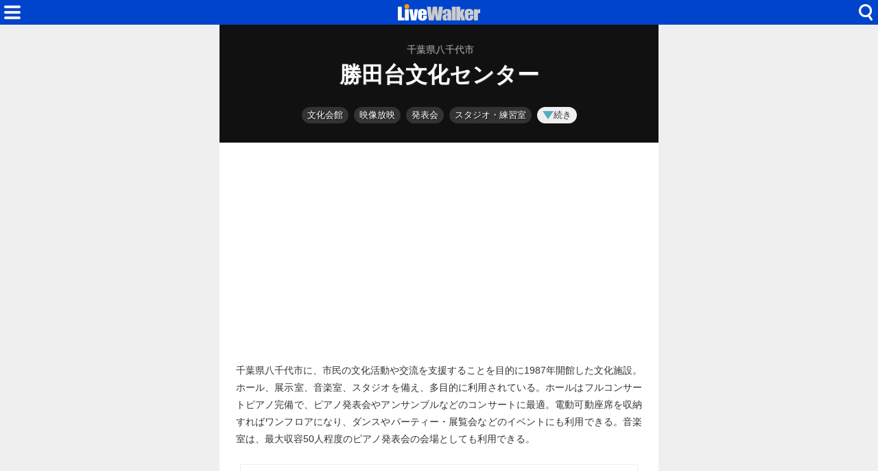

--- FILE ---
content_type: text/html; charset=utf-8
request_url: https://www.livewalker.com/web/detail/9987
body_size: 10524
content:
<!DOCTYPE html>
<html lang="ja">

<head>
    <base href="/web/" />
    <meta charset="utf-8" />
    <meta name="viewport" content="width=device-width, initial-scale=1.0" />
    <title>勝田台文化センター（千葉県八千代市） - LiveWalker</title>
    <link rel="icon" href="/web/img/icons/2/favicon.ico" sizes="32x32">
    <link rel="icon" href="/web/img/icons/2/icon.svg" type="image/svg+xml">
    <link rel="apple-touch-icon" href="/web/img/icons/2/apple-touch-icon.png">
    <link rel="manifest" href="/web/img/icons/2/manifest.webmanifest">
    <link rel="stylesheet" href="/web/css/style-2.css?v=56rb-rn9He_FZ1hq8i3A1Vdnl4VdH7ehWCnE2I6fg2E" />
    <meta property="fb:app_id" content="1480116089309090">
    <meta property="og:type" content="article">
    
    <link rel="canonical" href="https://www.livewalker.com/web/detail/9987">
    <link rel="alternate" type="application/rss+xml" href="https://www.livewalker.com/feed" />
<meta name="description" content="千葉県八千代市に1987年開館した文化施設。メインホールはフルコンサートピアノ完備で、ピアノ発表会やアンサンブルなどのコンサートに最適。">
<meta name="keywords" content=" 座席表,文化会館,コンクール,クラシック,発表会,映像放映,コンサートホール,文化会館,多目的スペース,地域イベント,スタジオ・練習室">
<meta name="twitter:card" content="summary_large_image">
<meta name="twitter:site" content="@livewalker">
<meta name="twitter:domain" content="www.livewalker.com">
<meta property="og:title" content="勝田台文化センター（千葉県/文化会館）座席表">
<meta property="og:description" content="千葉県八千代市に1987年開館した文化施設。メインホールはフルコンサートピアノ完備で、ピアノ発表会やアンサンブルなどのコンサートに最適。">
<meta property="og:url" content="https://www.livewalker.com/web/detail/9987">
<meta property="og:image" content="https://www.livewalker.com/images/seat/9987_1@2x.png?v=20170627">
    <script async src="https://pagead2.googlesyndication.com/pagead/js/adsbygoogle.js?client=ca-pub-6859064912170178" crossorigin="anonymous"></script>

</head>

<body>
    <div class="top-bar">
        <span class="navi-function">
            <!--Blazor:{"type":"server","prerenderId":"9bcfe02ff4af4988856264de8a544be4","key":{"locationHash":"CD67C2F8DB22496254426CADAAC7FA9ACD006B87CC9836E84915FB9C69D316EB:0","formattedComponentKey":""},"sequence":0,"descriptor":"CfDJ8Iag4gF6ciZNqQlfUQIhVXWCt4ARUdONdbARVcVaqCEFRivkeeSsoubjSgU/Y3ew8xIXoK7/X2MrsDwBOUSkpS\u002Bf\u002BIsJGbwaR1f9LmyHsDZQYK2mUcfm3ymjEiD0klPLMxiUyGelMNv4k04amzZwgdwLFudyIVC88SOBP2FTEEWny4s6sqMiy6\u002Br1hnnYEIe3V2lHVO5REjbE7DXeWue9DhP6A3taKlbgvu/5bYvsx4aBGyjIpBz5lizXhCAI7TG/Qg5EZJk8hkslXREuBT0o5vqECUVmQfzW4iJevxyCElnf1J/VCd/EZVsPMfed/I0dg\u002BfSupHjnkcS27eUyf4eW73Ej4dcdvHwgwfwzuL8XNLcYuGGaH3ztnxyrXI\u002Bob32iUByM144YXeHOBcKlFl/WiiqmYgoeKtKYeYpXvewqzvsfh0Vros1mWBO8BSMPk6ozoYspZZAmO6s0VlUMmHv3xiPlRUSKl\u002B03leI1Z3pJ9X3oSTQvtWIM8wZ7HLkBeaNGyFlZ66T78WCc2ygtuX7Lk="}--><div class="modal-open"><button class="btn"></button></div>


<div class="modal-left"></div><!--Blazor:{"prerenderId":"9bcfe02ff4af4988856264de8a544be4"}-->
        </span>
        <span class="center-header">
            <a href="/" class="logo">HOME</a>
        </span>
        <span class="navi-function">
            <!--Blazor:{"type":"server","prerenderId":"4e69a18743c046578f0a05817c5492cb","key":{"locationHash":"81FCCE9BB72CBE63F31DDC6286F1C148441F0B9F3ADDA1E15B131EC4E6DA7747:0","formattedComponentKey":""},"sequence":1,"descriptor":"CfDJ8Iag4gF6ciZNqQlfUQIhVXUbMnelMyccQ22yd1iyA8yL0fJ46IxyBTP2\u002BeT94oVctGGAQHXiAB6KmjYuXLkQoKTEsykS0QGsQoyLkguQqUkXvAqInKdkCLkmi84bQwzILTz1wDCZ5eNdskFAHV8CSclX4e\u002BJ/c80NZMRGRsGzvJ1I8xM0PtKMlfrsKPt5suxm8Auy7j0fPWgJEZAYi5Wl57WX0VZRnJEf00dkMwFdXdyuyDucxGmDqT/LmioL22xfX6KzvDDO1D2xsfvc8O6eBFPbROc4uU5qOApAYye4E7Y4caRnmEpTDyLyxyVgLwRUUNLf7vTLPIeZjs\u002BrlAGBUDH93EqJ875uk5Nd5Q9TGYcQAo6BOqI7KsB4\u002B7JvjpP4E091pAB5FJjkxJbgydTUsXheK5oga7Lz27yKYCYvjvJ5mDj\u002B4FwApl/o1qJwpqTLLR132YT1RT0epPrj8x4vL/OTSG1K0YNjRDT3ejsXZNV3io\u002BPX6jcSMCsTtm49X51/1olI3AqyI/QAypt8BRQBRn2kQmR5BNODHUB7u46FvTURDJQzi8CnZLCfGM6SzSkq2MmSOnDVyfnPgYS4EWx/57GNN8XfvGlZu9lCnlqEXyKfbn61fpozQFyn8MUU5AhrTzHzfnkQIFkY8fqiM8kmoKxbtvhGTxE/a9YRwpZhjcKFMxA96AHp/S/W/V5LltcEaMIjo/LgZe32VdtqHo\u002BC4="}--><div class="modal-open-search"><button class="btn"></button></div>

<div class="modal-cover-search"></div><!--Blazor:{"prerenderId":"4e69a18743c046578f0a05817c5492cb"}-->
        </span>
    </div>
    

<main class="container">

    <div class="detail-header">
            <h3 class="area"><span class="small">千葉県八千代市</span></h3>
        <h1 class="title medium">勝田台文化センター</h1>
    </div>

        <div class="detail-directories">
            <!--Blazor:{"type":"server","prerenderId":"2e49bbc6159648698c8fc8a99f088e82","key":{"locationHash":"06F2677F77B4D29D9E5B1A6845A78EAC5F7CE9FECFE4C756A97843D386926722:0","formattedComponentKey":""},"sequence":2,"descriptor":"CfDJ8Iag4gF6ciZNqQlfUQIhVXXygn5q8bLSONdWbzXdzFEUODD5n/Enq/wOAi8dstpOF1a8g3pmhfMbAeEPMxSsOaIOPfQdVcF\u002BhhUrL83uPAbTcP9PE4PnbQ/eNascmA9x6BUb3g3LJUtJP3GcQRJkUIrWNwuAd6tm9UgtWhBmBJyC2eTaYRmEZuMKg7SeXOB\u002Bam9kq/X9oSbv/owaD2LNvGWbamgxH81y3z1eDhTQ7FL/TxTD9XjkRKX1cQ7xaE5KCOKDochQVhSex\u002BTMSLNBvuGy1FJaEWIfSjZFoy62r/s0Yq1J0Ll6ASzshWEAXY5MKUhag5j54CwmMeURd0E4GOiVgyw\u002Bqp2T0muiTTWqB5fg65r8LA40twQicYQIYt\u002BR3ei8tvT0VROj148LNE4BfsZesYGgE2b2W1eQYRFspHFky/nBa97A/AmqWV533PvWu3K\u002Bjo/qPUCgerwKST/OucHnRslpiTsL7TZ3b4cAh76ygxmvV29BAXZteMboOs01fHg00sc8L7mi8XidbdPoabfLYQVObFV3YiFXDKfd7dMfX1LeDQs0M/jzAwALQndoxsejuWzioumBFZ7KX9Q4Yvpyjp3ZN/1zcJ8gCPLdwxR14SHNqjCavaufQMRspTtBRSuPyiL0jfA9KMO2us8gUeYIOyPA7rKo8tFJzgc0SEbM0sOXDEj2f1kOI66lqg4kIFP/zHkj9oN/AX5vX9g3DJhstOsJDlOlTuRRGMNR2YlnTgoky0751Nspr2P7tHjhYOB2HyRmGTfovCyZuw9KQn\u002BnxJIz0bMbc4\u002BaWSfW/lXTtP\u002BtAkejCGibdd3bxNFKR1yOXqzx2eqoF8oWUaRewPhMUtG\u002BbJcdBOeKKk5L09OtX7Nhsw6E8HI012tSNOKqq7mVL6n8QhgEWmB3\u002BwUK8/kRF6To4K660PpDPSOb2mN00OgDwxApsbbBKBsaiAeZytbbGWHMRH3NMU4lq7KGc8q8NzR6SkaR1aTj3cCLIR9jZNWGbeTjGBdDJlBZXvnTzJ6yAS7a37gYtgT\u002BLEkk5nHBqpui3dd2HF\u002BBDPJs7QBWk/8OIPKpgeoMb79JK6MAifs5mut2uytTFnkE4kM6dhv63z4d2dcKy44M1hupfo0j\u002B/zYgQWBSvPpjHqJHjZb7lbA/WZnItVDXvc\u002BY6HvIABrLKoXSn874GuAZIRuEB8WTvVkQfuye52odAhoAHo1IFcuXpO617XH\u002B4FKlFScAZN3w5dBXxIIas2mU5eP0eBPEcoF0AaaOp/rUXwIf9HLOLkcCDMTFRLvbuJqpU5eWvBrtMBwqiRTaHKJzE\u002Bva6MlpEaKKxIzM1PFrkDGc7xcCfn5IHS8/PuLGWkk0whWZNU1nyUMr6uI6gptLC0WQIVS7Ri13TRIivafveODswYMA9e5f31ry0PXtmGPJBtN6VJTNRNKhg1ZpQqH6nU0ZVpgL7vV34gM4aB2Ju6mdm1VLA=="}--><button class="btn category-label">文化会館</button><button class="btn category-label">映像放映</button><button class="btn category-label">発表会</button><button class="btn category-label">スタジオ・練習室</button><button class="btn more-function-label"><i class="icon"></i>続き</button><div class="modal-right"></div><!--Blazor:{"prerenderId":"2e49bbc6159648698c8fc8a99f088e82"}-->
        </div>


        <div class="ad-sense-display">
    <ins class="adsbygoogle" style="display:block" data-ad-client="ca-pub-6859064912170178" data-ad-slot="4222933940" data-ad-format="auto" data-full-width-responsive="true" data-adtest="off"></ins>
    <script>
        (adsbygoogle = window.adsbygoogle || []).push({});
    </script>
</div>

    <div class="detail-description">
        <p class="text">千葉県八千代市に、市民の文化活動や交流を支援することを目的に1987年開館した文化施設。ホール、展示室、音楽室、スタジオを備え、多目的に利用されている。ホールはフルコンサートピアノ完備で、ピアノ発表会やアンサンブルなどのコンサートに最適。電動可動座席を収納すればワンフロアになり、ダンスやパーティー・展覧会などのイベントにも利用できる。音楽室は、最大収容50人程度のピアノ発表会の会場としても利用できる。</p>
    </div>
        <div class="detail-plugin">
            <a href="https://zaseki.music-mdata.com/detail/9987/1" class="plugin-item" style="padding-bottom: 63.4375%;">
                <img src="https://www.livewalker.com/images/seat/9987_1@2x.png" alt="勝田台文化センターホールの座席表" class="img">
            </a>
    </div>

        <div class="detail-external-links">
            <a href="https://ycp.or.jp/katsutadai/" target="_blank" class="official-site">
                <span class="label"><i class="icon"></i>公式サイト</span>
                <span class="host">ycp.or.jp</span></a>
        </div>
    

        <div class="ad-sense-display">
    <ins class="adsbygoogle" style="display:block" data-ad-client="ca-pub-6859064912170178" data-ad-slot="4222933940" data-ad-format="auto" data-full-width-responsive="true" data-adtest="off"></ins>
    <script>
        (adsbygoogle = window.adsbygoogle || []).push({});
    </script>
</div>

    <div class="detail-information">
        <table class="table">
    <tr>
        <th>名称</th>
        <td>勝田台文化センター

        </td>
    </tr>

    

    <tr>
        <th>住所</th>
        <td>八千代市勝田台2丁目5-1 </td>
    </tr>
        <tr>
            <th>駅ルート</th>
            <td><a href="https://www.music-mdata.com/route/detail/9987/2300131" class="mdata-route-link"><i class="icon"></i>京成本線
                    勝田台駅 徒歩6分</a></td>
        </tr>
            <tr>
                <th>キャパ・定員</th>
                <td>ホール 最大326席</td>
            </tr>
            <tr>
                <th>定休日</th>
                <td>火曜日<small>（祝日の場合翌平日）</small></td>
            </tr>
            <tr>
                <th>利用時間</th>
                <td>9:00～21:00</td>
            </tr>
    <tr>
        <th>更新日</th>
        <td>2023/04/23 <small>（登録日: 2011/07/27）</small></td>
    </tr>
</table>
        <div class="support-center">
            <a href="https://www.music-mdata.com/support/modify/9987" class="link"><i class="icon"></i>情報の修正・更新</a>
        </div>
    </div>


    <div class="detail-google-map">
        <a href="https://maps.google.com/maps?q=35.7125299,140.127452&amp;z=17" target="_blank"> <img src="https://cdn-img.music-mdata.com/staticmap/image/9987/20230423235326-33.webp" alt="勝田台文化センターの地図" class="img"></a>
    </div>
        <div class="detail-navi-links">
            <div class="navi-links">
                <a href="https://navi.music-mdata.com/p/9987" class="link">駐車場</a>
                <a href="https://navi.music-mdata.com/r/9987" class="link">ファミレス</a>
                <a href="https://navi.music-mdata.com/c/9987" class="link">カフェ</a>
                <a href="https://navi.music-mdata.com/s/9987" class="link">コンビニ</a>
                <a href="https://navi.music-mdata.com/h/9987" class="link">ホテル</a>
            </div>
        </div>
        <div class="detail-search-options">
            <div class="search-button">
                <!--Blazor:{"type":"server","prerenderId":"18e650bfe5814a91bb20a2f7dcce4d61","key":{"locationHash":"399F095BA549E7B353D2A0F90104ECAD19D8FC3F42EB609EA8ED674B334E1EAF:0","formattedComponentKey":""},"sequence":3,"descriptor":"CfDJ8Iag4gF6ciZNqQlfUQIhVXUew4sXGn1VNAQwzkgWMqtI6jtA2MADAXwa0Fz6utU63pXMK\u002BVVRw0\u002Bi2KAyieQE42r9iwedKlOB\u002BmhixWvKwYnwTS0\u002B8xeX7YSrVJcpplZgmdTsCV\u002Bs9hxGzuN6v2VPtJrTrHURkpygjthJCDZvgXpq1vVvkAJ1xjY2TDTdg2GMrx17HDdXykP2yeYMR7gJ1SZzYtgI\u002BkeyQUzmagpXWbSTk84/1wLvPVvEsxGhzkuefHCBHpKBK0RYWeIUS1A7hwm1bb\u002Bfx6D\u002BwKrlelWPEfHcYvpEo2hTbEnHukVu/xsA0zufmFgHMTZtUwNzuOVmPR0q8oYu1csG8p8nROA3Scdctpq8cslSz2A6L3DpiM5HfmOBVxbUT9fymCTHRgNbvbPnLfs5AbZfVesdW4pjecvacfB6vXl3GobuNY4ZhkDDOpCtxQqyh1LFyluHohzM8GN/VFiy95xEJA2dwqEamutoqA8T5Po4/Wax09vTIoBXFOLn9TnSfIVu8JPgoGUVj0IyWFqpPJLAoz\u002BXMPOB4JZSHTelEM09LPp8dp3xHXmKVNjHjvOvd4wbRp5E1R1GGC4m56zqqilPY3UQYg2gidR\u002BoWfdAL\u002B\u002B2p9cQuKpKd5bFodUohf\u002Bo8xSA\u002B3h3c9iknme95msHDUX3QbLBh2a9JrnnDQMm2UZbKr3sdhpPaUVH/46kfBGLjfJFEkpvPr14xO2P2xdWdnatao9hQkEo\u002BXk3um8tJJMQC9x\u002BnlQbmLSg=="}--><button class="component-btn similar"><span class="label"><i class="icon"></i>類似している施設</span></button><div class="modal-right"></div><!--Blazor:{"prerenderId":"18e650bfe5814a91bb20a2f7dcce4d61"}-->
            </div>
            <div class="search-button">
                <!--Blazor:{"type":"server","prerenderId":"26c9473be58e465093703f4b24676ff9","key":{"locationHash":"399F095BA549E7B353D2A0F90104ECAD19D8FC3F42EB609EA8ED674B334E1EAF:0","formattedComponentKey":""},"sequence":4,"descriptor":"CfDJ8Iag4gF6ciZNqQlfUQIhVXWa2\u002BHYnsjpZHZSYxTJhauebZBAO2zVgl79xeDThhupv3eAKaeCR4kwSfmLKGkOg/wXO9KvYc6nys0tlogiNz8Z5ymDmkoIF1/hj/X/RBZFIESrHzK\u002Bu5N0QPHEUJ4ZOnKmeJMuGFjyW559FMkuq8BabOAJjFjvhMrkJOcXf58tJN\u002BQt0d8qA6nvWaVBMzmAuB9fE43ftllDBRkv9GV3orNQHMZT7yWyxb4VXQwfCEdu\u002BR3XFZfpuhS\u002B1ZVOK809XwM03Ug4YQ\u002B1WwL3vMVT8tGhwcz4puqenjzOtU14wuADA2CmpoIB8IYF/1K\u002BvovOIcwMjTssLgmenRhPsy1ioLEFGa0VjY8WTTL6sTWnnh1\u002Beu7F98WlZL4\u002BCNNhh2Od/XukxS0OylUnnHuG\u002BVEmZfVvcawjER3ahAEXWoMM03BYxogmCwP6C6G1CyKxkCpi35dbyLwJvauiWgWVizZxb5koGxuXueFnu8ii5UW3pWHKbySalac0o2cwRWco0xVTv4THQuStuOy8jiWEcDv\u002B4ejA8gsA2CZY1Jujn3D3licDzFNecNyX\u002BcIPxGQpyfwij93cTTnCda9y6iI\u002BGeIRL3TywGtIzAj8ZDnzHrj00VYh4mizhE/VltjZF8TVHyz\u002BWCVheAtW59V\u002BW74BXaqNHTj6jEQjlG5YYUMzjDgJD1BZO4cEIO3BaE8YtDXlXByMVT8BjrcSph4dcln6ow0iwFHVIUuMm1xyXPoFKc9HDTmOw=="}--><button class="component-btn nearby"><span class="label"><i class="icon"></i>近くにある施設</span></button><div class="modal-right"></div><!--Blazor:{"prerenderId":"26c9473be58e465093703f4b24676ff9"}-->
            </div>
        </div>
    <div class="list-navi-link">
        <ul vocab="https://schema.org/" typeof="BreadcrumbList" class="breadcrumbs">
            <li property="itemListElement" typeof="ListItem" class="li">
                <a property="item" typeof="WebPage" href="/web/list/7" class="link">
                    <span property="name">文化会館</span></a>
                <meta property="position" content="1">
            </li>
            <li property="itemListElement" typeof="ListItem" class="li">
                <a property="item" typeof="WebPage" href="/web/list/7/12" class="link">
                    <span property="name">千葉県</span></a>
                <meta property="position" content="2">
            </li>
            <li property="itemListElement" typeof="ListItem" class="li">
                <a property="item" typeof="WebPage" href="/web/list/7/12/12221" class="link">
                    <span property="name">八千代市</span></a>
                <meta property="position" content="3">
            </li>
        </ul>
    </div>
    <div class="sns-link">
        <a href="https://x.com/livewalker" class="link">Twitter</a>
        <a href="https://www.facebook.com/livewalkercom" class="link">Facebook</a>
        <a href="https://www.threads.net/@livewalkercom" class="link">Threads</a>
        <a href="https://bsky.app/profile/livewalker.com" class="link">BlueSky</a>
    </div>
    <nav class="service-bottom">
        <a href="/" class="top-link">
            <span class="logo">LiveWalker</span>
        </a>
    </nav>
</main>
<script type="application/ld&#x2B;json">
{
"@context": "https://schema.org",
"@type": "Article",
"mainEntityOfPage": "https://www.livewalker.com/web/detail/9987",
"headline": "勝田台文化センター（千葉県/文化会館）座席表",
"description": "千葉県八千代市に1987年開館した文化施設。メインホールはフルコンサートピアノ完備で、ピアノ発表会やアンサンブルなどのコンサートに最適。",
"image":["https://www.livewalker.com/images/seat/9987_1@2x.png?v=20170627","https://cdn-img.music-mdata.com/capture/9/9987/9987-202512200328@2x.webp","https://cdn-img.music-mdata.com/staticmap/image/9987/20230423235326-33.webp"],
"datePublished": "2011-07-27T14:06:49.0000000+09:00",
"dateModified": "2023-04-23T23:53:26.0300000+09:00",
"author": [{
"@type": "Organization",
"name": "株式会社ファイアーレンチ",
"url": "https://www.firewrench.com/about",
"about": {
"@type": "Place",
"name": "勝田台文化センター",
"geo": {
"@type": "GeoCoordinates",
"latitude": "35.7125299",
"longitude": "140.127452"}}
}]
}
</script>

    <footer class="footer">
        <div class="footer-link">
            <a href="https://www.firewrench.com/terms" class="link">利用規約</a>
            <a href="https://www.firewrench.com/privacy" class="link">広告とプライバシー</a>
            <a href="https://www.firewrench.com/about" class="link">会社案内</a>
        </div>
        <a href="https://www.music-mdata.com/" class="copy">&copy; MUSIC-MDATA</a>
    </footer>
    
    <script src="/_framework/blazor.server.js"></script>
    <script async src="https://www.googletagmanager.com/gtag/js?id=G-EGR92TDRED"></script>
    <script>
        window.dataLayer = window.dataLayer || [];
        function gtag() { dataLayer.push(arguments); }
        gtag('js', new Date());
        gtag('config', 'G-EGR92TDRED');
    </script>
</body>

</html>

--- FILE ---
content_type: text/html; charset=utf-8
request_url: https://www.google.com/recaptcha/api2/aframe
body_size: 265
content:
<!DOCTYPE HTML><html><head><meta http-equiv="content-type" content="text/html; charset=UTF-8"></head><body><script nonce="giuo1vEn6Y2o6hZPJT2EgA">/** Anti-fraud and anti-abuse applications only. See google.com/recaptcha */ try{var clients={'sodar':'https://pagead2.googlesyndication.com/pagead/sodar?'};window.addEventListener("message",function(a){try{if(a.source===window.parent){var b=JSON.parse(a.data);var c=clients[b['id']];if(c){var d=document.createElement('img');d.src=c+b['params']+'&rc='+(localStorage.getItem("rc::a")?sessionStorage.getItem("rc::b"):"");window.document.body.appendChild(d);sessionStorage.setItem("rc::e",parseInt(sessionStorage.getItem("rc::e")||0)+1);localStorage.setItem("rc::h",'1768793146186');}}}catch(b){}});window.parent.postMessage("_grecaptcha_ready", "*");}catch(b){}</script></body></html>